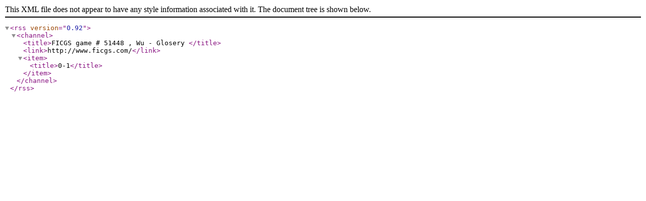

--- FILE ---
content_type: text/xml;charset=iso-8859-1
request_url: http://www.ficgs.com/game_51448.rss
body_size: 180
content:
<?xml version="1.0" encoding="ISO-8859-1" ?>
<rss version="0.92">
<channel>
<title>FICGS game # 51448 , Wu - Glosery </title>
<link>http://www.ficgs.com/</link>

<item>
<title>0-1</title>
</item>

</channel>
</rss>
